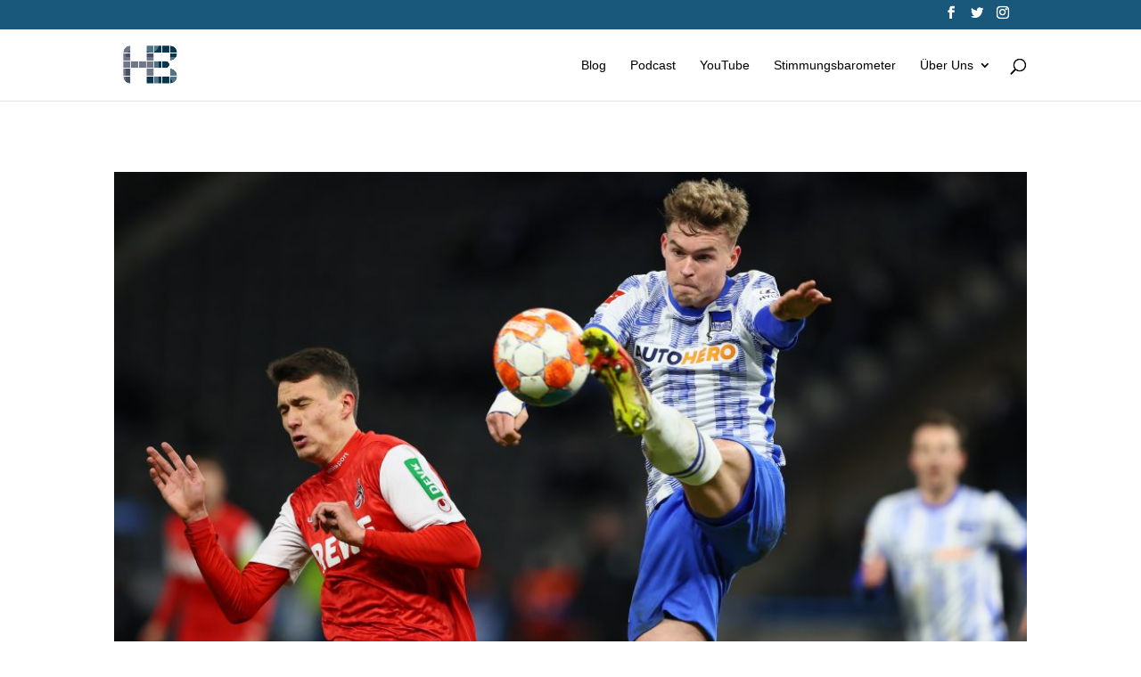

--- FILE ---
content_type: text/html; charset=utf-8
request_url: https://www.google.com/recaptcha/api2/aframe
body_size: 267
content:
<!DOCTYPE HTML><html><head><meta http-equiv="content-type" content="text/html; charset=UTF-8"></head><body><script nonce="6vPlOgUiHzu3xwEB-gK_gw">/** Anti-fraud and anti-abuse applications only. See google.com/recaptcha */ try{var clients={'sodar':'https://pagead2.googlesyndication.com/pagead/sodar?'};window.addEventListener("message",function(a){try{if(a.source===window.parent){var b=JSON.parse(a.data);var c=clients[b['id']];if(c){var d=document.createElement('img');d.src=c+b['params']+'&rc='+(localStorage.getItem("rc::a")?sessionStorage.getItem("rc::b"):"");window.document.body.appendChild(d);sessionStorage.setItem("rc::e",parseInt(sessionStorage.getItem("rc::e")||0)+1);localStorage.setItem("rc::h",'1765990814275');}}}catch(b){}});window.parent.postMessage("_grecaptcha_ready", "*");}catch(b){}</script></body></html>

--- FILE ---
content_type: text/css
request_url: https://herthabase.de/wp-content/et-cache/302/et-core-unified-cpt-deferred-302.min.css?ver=1765651220
body_size: 2148
content:
.et_pb_section_0_tb_footer.et_pb_section{padding-bottom:0px;background-color:#19577b!important}.et_pb_row_0_tb_footer.et_pb_row{margin-right:auto!important;margin-bottom:-13px!important;margin-left:auto!important}.et_pb_image_0_tb_footer{width:60%;text-align:center}ul.et_pb_social_media_follow_0_tb_footer{margin-bottom:-11px!important}.et_pb_row_1_tb_footer.et_pb_row{padding-top:13px!important;padding-top:13px}.et_pb_text_2_tb_footer.et_pb_text a,.et_pb_text_2_tb_footer.et_pb_text,.et_pb_text_1_tb_footer.et_pb_text a,.et_pb_text_1_tb_footer.et_pb_text,.et_pb_text_0_tb_footer.et_pb_text{color:#ffffff!important}.et_pb_text_0_tb_footer{font-family:'Work Sans',sans-serif;margin-bottom:6px!important}.et_pb_text_1_tb_footer{font-family:'Work Sans',sans-serif;margin-bottom:17px!important}.et_pb_text_2_tb_footer{font-family:'Work Sans',sans-serif;margin-bottom:8px!important}.et_pb_image_1_tb_footer,.et_pb_image_2_tb_footer{text-align:center}.et_pb_section_1_tb_footer.et_pb_section{padding-top:0px;padding-bottom:0px;background-color:#f7f7f7!important}.et_pb_row_2_tb_footer.et_pb_row{padding-top:11px!important;padding-bottom:15px!important;padding-top:11px;padding-bottom:15px}.et_pb_text_3_tb_footer{font-size:15px;margin-bottom:9px!important}.et_pb_social_media_follow_network_0_tb_footer a.icon{background-color:#3b5998!important}.et_pb_social_media_follow_network_1_tb_footer a.icon{background-color:#00aced!important}.et_pb_social_media_follow_network_2_tb_footer a.icon{background-color:#1db954!important}@media only screen and (min-width:981px){.et_pb_image_1_tb_footer{width:9%}.et_pb_image_2_tb_footer{width:6%}}@media only screen and (max-width:980px){.et_pb_image_0_tb_footer .et_pb_image_wrap img,.et_pb_image_1_tb_footer .et_pb_image_wrap img,.et_pb_image_2_tb_footer .et_pb_image_wrap img{width:auto}.et_pb_image_1_tb_footer{width:18%}.et_pb_text_3_tb_footer{font-size:15px}.et_pb_image_2_tb_footer{width:6%}}@media only screen and (max-width:767px){.et_pb_image_0_tb_footer .et_pb_image_wrap img,.et_pb_image_1_tb_footer .et_pb_image_wrap img,.et_pb_image_2_tb_footer .et_pb_image_wrap img{width:auto}.et_pb_image_1_tb_footer{width:30%}.et_pb_text_3_tb_footer{font-size:14px}.et_pb_image_2_tb_footer{width:19%}}

--- FILE ---
content_type: text/plain
request_url: https://www.google-analytics.com/j/collect?v=1&_v=j102&aip=1&a=1393039251&t=pageview&_s=1&dl=https%3A%2F%2Fherthabase.de%2Ftag%2F1-fc-koln%2F&ul=en-us%40posix&dt=1.%20FC%20K%C3%B6ln%20Archives%20-%20Hertha%20BASE&sr=1280x720&vp=1280x720&_u=YGDACUABBAAAACAAI~&jid=975621315&gjid=1095461860&cid=1290421995.1765990813&tid=UA-207397681-1&_gid=1443552693.1765990813&_r=1&_slc=1&gtm=45He5ca1h1n815B2B3H4v851338415za200zd851338415&gcd=13l3l3l3l1l1&dma=0&tag_exp=103116026~103200004~104527906~104528500~104684208~104684211~105391253~115583767~115938465~115938469~116184927~116184929~116251938~116251940~116682877&z=279043739
body_size: -450
content:
2,cG-J79259J6YX